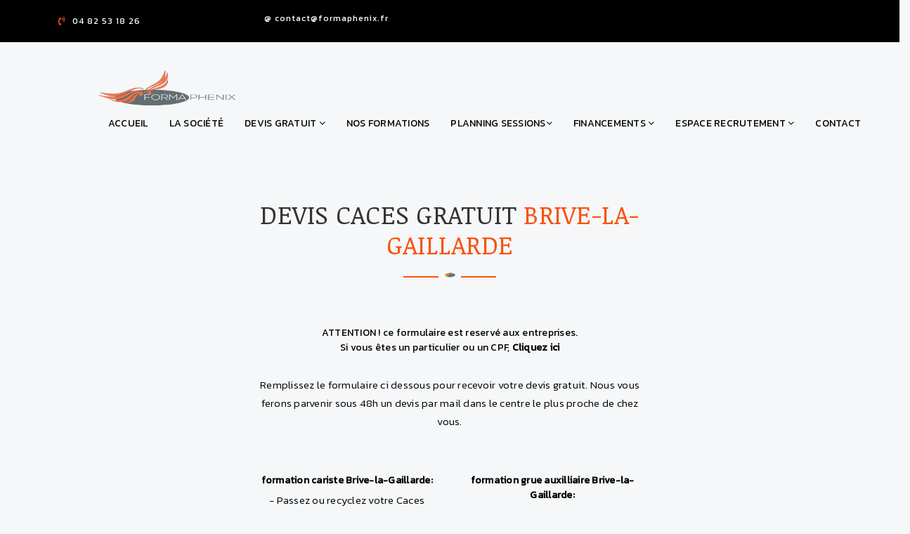

--- FILE ---
content_type: text/html; charset=UTF-8
request_url: http://formaphenix.fr/formation_caces-Brive_la_Gaillarde-118.html
body_size: 7124
content:

<!DOCTYPE html>
<html lang="fr">


<head>
    <meta charset="utf-8">
    <meta http-equiv="X-UA-Compatible" content="IE=edge">
    <meta name="viewport" content="width=device-width, initial-scale=1">
    <!-- Favicon -->
    <link href="images/apple-icon.png" rel="icon" type="image/png">
    <link href="images/favicon.png" rel="shortcut icon" type="image/png">

    <meta http-equiv="Content-Type" content="text/html; charset=utf-8" />
    <!-- Title -->
          <title>Formation CACES Brive-la-Gaillarde</title>
      
      <meta name="keywords" content="caces Brive-la-Gaillarde,formation caces Brive-la-Gaillarde,formation cariste Brive-la-Gaillarde,formation conducteur d'engins Brive-la-Gaillarde,formation nacelle Brive-la-Gaillarde,formation grue auxilliaire Brive-la-Gaillarde,formation pont roulant Brive-la-Gaillarde,formation gerbeurs Brive-la-Gaillarde" />
      <meta name="description" content="Votre formation CACES chariot, engins de chantier, nacelle, grue auxiliaire, ponts roulants a Brive-la-Gaillarde . Devis Gratuit, calendrier et inscriptions en ligne." />
      <meta name="identifier-url" content="http://www.formaphenix.fr" />
      <meta name="robots" content="index, follow, all">
        
    <!-- css file -->
    <link rel="stylesheet" href="css/bootstrap.min.css">
    <!-- scrolling-nav stylesheet -->
    <link href="https://fonts.googleapis.com/css?family=Noticia+Text" rel="stylesheet">
    <link href="css/scrolling-nav.css" rel="stylesheet">
    <link rel="stylesheet" href="css/style.css">
    <!-- Responsive stylesheet -->
    <link rel="stylesheet" href="css/responsive.css">

    <!-- HTML5 shim and Respond.js for IE8 support of HTML5 elements and media queries -->
    <!-- WARNING: Respond.js doesn't work if you view the page via file:// -->
    <!--[if lt IE 9]>
      <script src="https://oss.maxcdn.com/html5shiv/3.7.3/html5shiv.min.js"></script>
      <script src="https://oss.maxcdn.com/respond/1.4.2/respond.min.js"></script>
    <![endif]-->
</head>




<!-- script start from here -->
<script type="text/javascript" src="js/jquery.js"></script>
<script type="text/javascript" src="js/bootstrap.min.js"></script>
<script type="text/javascript" src="js/bootstrap-dropdownhover.min.js"></script>
<script type="text/javascript" src="js/isotope.js"></script>
<script type="text/javascript" src="js/stellar.js"></script>
<script type="text/javascript" src="js/owl.carousel.min.js"></script>
<script type="text/javascript" src="js/jquery.magnific-popup.min.js"></script>
<script type="text/javascript" src="js/jquery.masonry.min.js"></script>
<script type="text/javascript" src="js/jquery.scrollUp.js"></script>


<link href="https://cdn.jsdelivr.net/npm/select2@4.1.0-rc.0/dist/css/select2.min.css" rel="stylesheet" />
<script src="https://cdn.jsdelivr.net/npm/select2@4.1.0-rc.0/dist/js/select2.min.js"></script>


<link href="https://cdn.datatables.net/1.10.23/css/jquery.dataTables.min.css" rel="stylesheet" />
<script src="https://cdn.datatables.net/1.10.23/js/jquery.dataTables.min.js"></script>

<link href="https://fonts.googleapis.com/icon?family=Material+Icons" rel="stylesheet">

<!-- Scrolling Nav JavaScript -->
<script src="js/jquery.easing.min.js"></script>
<script src="js/scrolling-nav.js"></script>

<!-- Google Map Javascript Codes -->
<script src="http://maps.google.com/maps/api/js?key=AIzaSyABqK-5ngi3F1hrEsk7-mCcBPsjHM5_Gj0"></script>
<script src="js/jquery.googlemap.js"></script>


<!-- Custom script for all pages -->
<script type="text/javascript" src="js/script.js"></script>


<body id="page-top">
    <div class="preloader"></div>
    <!-- Main Header Start -->
    <header class="main-header">
        <div class="header-top-bar">
            <div class="container">
                <div class="row">
                    <div class="col-xs-12 col-sm-4 col-md-3">
                        <div class="top-bar-col contact-num">
                            <ul>
                                <li><a href="tel:+33482531826"><i class="lnr lnr-phone"></i>04 82 53 18 26</a></li>
                            </ul>
                        </div>
                    </div>
                    <div class="col-xs-12 col-sm-4 col-md-3">
                        <div class="top-bar-col contact-num">
                            <ul>
                               <li><a href="#">@ contact@formaphenix.fr</a></li>
                            </ul>
                        </div>
                    </div>                      
                    
                </div>
            </div>
        </div>
        <div class="header-nav scrollingto-fixed">
            <div class="container-fluid">
                <div class="row">
                    <div class="col-md-12 col-sm-12">
                        <nav class="navbar navbar-default navbar">
                        <div class="container navbar">
                            <!-- Brand and toggle get grouped for better mobile display -->
                            <div class="navbar-header">
                            <button type="button" class="navbar-toggle collapsed" data-toggle="collapse" data-target="#bs-example-navbar-collapse-1" aria-expanded="false">
                            <span class="sr-only">Toggle navigation</span>
                            <span class="icon-bar"></span>
                            <span class="icon-bar"></span>
                            <span class="icon-bar"></span>
                            </button>
                            <a class="navbar-brand" href="index.php">
                                <img src="images/logo.png" alt="logo FORMAPHENIX">
                            </a>
                            </div>
                            <!-- Collect the nav links, forms, and other content for toggling -->
                            <div class="collapse navbar-collapse" style="margin-right:-15px; margin-left:-15px;" id="bs-example-navbar-collapse-1">
                                <ul class="nav navbar-nav navbar-right" data-hover="dropdown" data-animations="flipInY">
                                    <li><a href="index.php">Accueil</a></li>                              
                                    <li><a href="societe.php">La Société</a></li>
                                    <li class="dropdown">
                                        <a href="devis.php" class="dropdown-toggle" data-toggle="dropdown"  aria-haspopup="true" aria-expanded="false">Devis Gratuit <i class="fa fa-angle-down"></i></a>
                                        <ul class="dropdown-menu">
                                          <li><a href="faireUnDevis.php?formation=CACES">Devis CACES</a></li>
                                          <li><a href="faireUnDevis.php?formation=AIPR">Devis AIPR</a></li>
                                          <li><a href="faireUnDevis.php?formation=HABILITATIONS_ELECTRIQUES">Devis HABILITATIONS ELECTRIQUES</a></li>
                                          <li><a href="faireUnDevis.php?formation=SAUVETEUR_SECOURISTE_DU_TRAVAIL">Devis SAUVETEUR SECOURISTE DU TRAVAIL</a></li>
                                        </ul>
                                    </li>
                                    <li><a href="nos-formations.php">nos formations</a></li>
                                    <li class="dropdown">
                                        <a href="recherchestage.php" class="dropdown-toggle" data-toggle="dropdown"  aria-haspopup="true" aria-expanded="false">Planning Sessions<i class="fa fa-angle-down"></i></a>
                                        <ul class="dropdown-menu">
                                          <li><a href="planningChoisir.php?formation=CACES">Plannings CACES</a></li>
                                          <li><a href="planningChoisir.php?formation=AIPR">Plannings AIPR</a></li>
                                          <li><a href="planningChoisir.php?formation=HABILITATIONS_ELECTRIQUES">Plannings HABILITATIONS ELECTRIQUES</a></li>
                                          <li><a href="planningChoisir.php?formation=SAUVETEUR_SECOURISTE_DU_TRAVAIL">Plannings SAUVETEUR SECOURISTE DU TRAVAIL</a></li>
                                        </ul>
                                    </li>
                                    <li class="dropdown">
                                        <a href="#" class="dropdown-toggle" data-toggle="dropdown"  aria-haspopup="true" aria-expanded="false">Financements <i class="fa fa-angle-down"></i></a>
                                        <ul class="dropdown-menu">
                                            <li><a href="financement_caces_demandeur_emploi.php">Pole Emploi</a></li>
                                            <li><a href="financement_caces_salarie.php">Salariés</a></li>
                                            <li><a href="financement_caces_interimaire.php">Interimaires</a></li>
                                        </ul>
                                    </li>
                                    <li class="dropdown">
                                        <a href="#" class="dropdown-toggle" data-toggle="dropdown"  aria-haspopup="true" aria-expanded="false">Espace recrutement <i class="fa fa-angle-down"></i></a>
                                        <ul class="dropdown-menu">
                                            <li><a href="recrutement_formateur.php">Vous êtes formateur</a></li>
                                            <li><a href="recrutement_candidat.php">Vous êtes candidat</a></li>
                                        </ul>
                                    </li>
                                    <li><a href="contact.php">Contact</a></li>
                                </ul>
                            </div><!-- /.navbar-collapse -->
                        </div><!-- /.container-fluid -->
                        </nav>
                    </div>
                </div>
            </div>
        </div>
        <!-- Facebook Pixel Code -->
<script>
!function(f,b,e,v,n,t,s)
{if(f.fbq)return;n=f.fbq=function(){n.callMethod?
n.callMethod.apply(n,arguments):n.queue.push(arguments)};
if(!f._fbq)f._fbq=n;n.push=n;n.loaded=!0;n.version='2.0';
n.queue=[];t=b.createElement(e);t.async=!0;
t.src=v;s=b.getElementsByTagName(e)[0];
s.parentNode.insertBefore(t,s)}(window, document,'script',
'https://connect.facebook.net/en_US/fbevents.js');
fbq('init', '366103815288021');
fbq('track', 'PageView');
</script>
<noscript><img height="1" width="1" style="display:none"
src="https://www.facebook.com/tr?id=366103815288021&ev=PageView&noscript=1"
/></noscript>
<!-- End Facebook Pixel Code -->
<meta name="facebook-domain-verification" content="i72n3hgim5adj8cj3s4qd2kd612wuf" />

<!-- Global site tag (gtag.js) - Google Analytics -->
<script async src="https://www.googletagmanager.com/gtag/js?id=UA-105896132-1"></script>
<script>
  window.dataLayer = window.dataLayer || [];
  function gtag(){dataLayer.push(arguments);}
  gtag('js', new Date());

  gtag('config', 'UA-105896132-1');
</script>


    </header>



<form method="post" id="saisieCACES" name="saisieCACES" action="verificationdevis.php?formation=CACES">
  <div class="container">
    </br></br>
    <div class="row">
        <div class="col-md-6 col-md-offset-3 text-center">
            <div class="section-title">
                <h1>DEVIS CACES GRATUIT <span>Brive-la-Gaillarde</span></h1>
                <div class="title-img">
                    <img src="images/style.png" alt="">
                </div>
            </div>
        </div>
    </div>
    <div class="row">
        <div class="col-md-6 col-md-offset-3 text-center">
            <div class="section-title">
            ATTENTION ! ce formulaire est reservé aux entreprises. <br>Si vous êtes un particulier ou un CPF, <a href="rechercheCACES_CPF.php"><strong>Cliquez ici</strong></a>    
            
            <p>Remplissez le formulaire ci dessous pour recevoir votre devis gratuit.
Nous vous ferons parvenir sous 48h un devis par mail dans le centre le plus proche de chez vous. </p></div>
        </div>
    </div>  
    <div class="row">
      <div class="col-md-offset-3">  
        <div class="col-md-4 text-center">

          <label for="1">formation cariste Brive-la-Gaillarde:</label></br>
          <p>- Passez ou recyclez votre Caces R489.</p>
          <img src="http://www.formationcaces.net/images/villes/chariot-118.jpg" id="1" class="img-rounded" alt="formation cariste Brive-la-Gaillarde" style="width:33%"></br></br>

          <label for="2">formation conducteur d'engins Brive-la-Gaillarde:</label></br>
          <p>- Passez ou recyclez votre Caces R482.</p>
          <img src="http://www.formationcaces.net/images/villes/engin-118.jpg" id="2" class="img-rounded" alt="formation conducteur d'engins Brive-la-Gaillarde" style="width:33%"></br></br>

          <label for="3">formation nacelle Brive-la-Gaillarde:</label></br>
          <p>- Passez ou recyclez votre Caces R486.</p>
          <img src="http://www.formationcaces.net/images/villes/nacelle-118.jpg" id="3" class="img-rounded" alt="formation nacelle Brive-la-Gaillarde" style="width:33%"></br></br>
          
        </div>
        <div class="col-md-4 text-center">
          <label for="4">formation grue auxilliaire Brive-la-Gaillarde:</label></br>
          <p>- Passez ou recyclez votre Caces R490.</p>
          <img src="http://www.formationcaces.net/images/villes/grueaux-118.jpg" id="4" class="img-rounded" alt="formation grue auxilliaire Brive-la-Gaillarde" style="width:33%"></br></br>

          <label for="5">formation pont roulant Brive-la-Gaillarde:</label></br>
          <p>- Passez ou recyclez votre Caces R484.</p>
          <img src="http://www.formationcaces.net/images/villes/pont-118.jpg" id="5" class="img-rounded" alt="formation pont roulant Brive-la-Gaillarde" style="width:33%"></br></br>

          <label for="6">formation gerbeurs Brive-la-Gaillarde:</label></br>
          <p>- Passez ou recyclez votre Caces R485.</p>
          <img src="http://www.formationcaces.net/images/C06.jpg" id="6" class="img-rounded" alt="formation gerbeurs Brive-la-Gaillarde" style="width:33%"></br></br>
        </div>
      </div> 
    </div> 
    <div class="row">
      <div class="col-md-6 col-md-offset-3">
        <div class="form-group">
          <label for="SOCIETE">SOCIETE (*):</label>
          <input type="text" class="form-control text-center" id="SOCIETE" name="SOCIETE" required="required">
        </div>
        <div class="form-group">
          <label for="SIRET">SIRET :</label>
          <input type="text" class="form-control text-center" id="SIRET" name="SIRET">
        </div>
        <div class="form-group">
          <label for="NOM">NOM (*):</label>
          <input type="text" class="form-control text-center" id="NOM"  name="NOM" required="required">
        </div>
        <div class="form-group">
          <label for="PRENOM">PRENOM:</label>
          <input type="text" class="form-control text-center" id="PRENOM" name="PRENOM" >
        </div>
        <div class="form-group">
          <label for="ADRESSE">ADRESSE:</label>
          <input type="text" class="form-control text-center" id="ADRESSE" name="ADRESSE" >
        </div>
        <div class="form-group">
          <label for="VILLE">VILLE (*):</label>
          <input type="text" class="form-control text-center" id="VILLE" name="VILLE"  required="required">
        </div>
        <div class="form-group">
          <label for="CODEPOSTAL">CODE POSTAL (*):</label>
          <input type="text" class="form-control text-center" id="CODEPOSTAL" name="CODEPOSTAL" required="required">
        </div>
        <div class="form-group">
          <label for="TELEPHONE">TELEPHONE (*):</label>
          <input type="text" class="form-control text-center" id="TELEPHONE" name="TELEPHONE"  required="required">
        </div>
        <div class="form-group">
          <label for="FAX">FAX:</label>
          <input type="text" class="form-control text-center" id="FAX" name="FAX" >
        </div>
        <div class="form-group">
          <label for="MAIL">MAIL (*):</label>
          <input type="email" class="form-control text-center" id="MAIL" name="MAIL"  required="required">
        </div>
        <div class="row">
          <div class="col-md-6 col-md-offset-3 text-center">
                <h2>VOTRE PROJET</h2>
          </div>
        </div>
        <div class="form-group">
          <label for="CIVILITE">CIVILITÉ:</label>
          <div class="radio">
            <label class="radio-inline"><input type="radio" name="CIVILITE" value="Monsieur" id="CIVILITE" checked>Monsieur</label>
            <label class="radio-inline"><input type="radio" name="CIVILITE" value="Madame" id="CIVILITE">Madame</label>
          </div>
        </div>
        <div class="form-group">
          <label for="NOMPARTICIPANT">NOM DU PARTICIPANT (*):</label>
          <input type="text" class="form-control text-center" id="NOMPARTICIPANT" name="NOMPARTICIPANT"  required="required">
        </div>
        <div class="form-group">
          <label for="typeformation">CACES:</label>
          <select class="form-control text-center" id="typeformation" name="typeformation" >
            <option value="C01">CACES R484 - Ponts Roulants et Portiques</option>
            <option value="C02">CACES R482 - Engins de chantier</option>
            <option value="C03">CACES R486 - Nacelles</option>
            <option value="C04">CACES R489 - Chariots automoteurs</option>
            <option value="C05">CACES R490 - Grue Auxiliaire </option>
            <option value="C06">CACES R485 - Gerbeur accompagnant </option>
          </select>
        </div>
        <div class="form-group">
          <label for="CATEGORIES">CATEGORIES  (*):</label>
          <input type="text" class="form-control text-center" id="CATEGORIES" name="CATEGORIES"  required="required">
        </div>
        <div class="form-group">
          <label for="TYPE">TYPE (*):</label>
          <select class="form-control text-center js-example-basic-single" id="TYPE" name="TYPE">
            <option>Initial</option>
            <option>Recyclage</option>
          </select>
        </div>
        <div class="form-group">
          <label for="NIVEAU">NIVEAU (*):</label>
          <select class="form-control text-center js-example-basic-single" id="NIVEAU" name="NIVEAU">
            <option>Débutant</option>
            <option>Experimenté</option>
          </select>
        </div>
        <div class="form-group">
          <label for="LIEU">LIEU (*):</label>
          <select class="form-control text-center js-example-basic-single" id="LIEU" name="LIEU">
            <option>En centre</option>
            <option>Dans vos locaux</option>
          </select>
        </div>
        <div class="form-group">
          <label for="DEPARTEMENT">DEPARTEMENT:</label>
          <select class="form-control text-center js-example-basic-single" id="DEPARTEMENT" name="DEPARTEMENT"  >
            <option value="01">01 - Ain</option>
            <option value="02">02 - Aisne</option>
            <option value="03">03 - Allier</option>
            <option value="04">04 - Alpes de Hautes-Provence</option>
            <option value="05">05 - Hautes-Alpes</option>
            <option value="06">06 - Alpes-Maritimes</option>
            <option value="07">07 - Ardèche</option>
            <option value="08">08 - Ardennes</option>
            <option value="09">09 - Ariège</option>
            <option value="10">10 - Aube</option>
            <option value="11">11 - Aude</option>
            <option value="12">12 - Aveyron</option>
            <option value="13">13 - Bouches-du-Rhône</option>
            <option value="14">14 - Calvados</option>
            <option value="15">15 - Cantal</option>
            <option value="16">16 - Charente</option>
            <option value="17">17 - Charente-Maritime</option>
            <option value="18">18 - Cher</option>
            <option value="19">19 - Corrèze</option>
            <option value="2A">2A - Corse-du-Sud</option>
            <option value="2B">2B - Haute-Corse</option>
            <option value="21">21 - Côte-d-Or</option>
            <option value="22">22 - Côtes d-Armor</option>
            <option value="23">23 - Creuse</option>
            <option value="24">24 - Dordogne</option>
            <option value="25">25 - Doubs</option>
            <option value="26">26 - Drôme</option>
            <option value="27">27 - Eure</option>
            <option value="28">28 - Eure-et-Loir</option>
            <option value="29">29 - Finistère</option>
            <option value="30">30 - Gard</option>
            <option value="31">31 - Haute-Garonne</option>
            <option value="32">32 - Gers</option>
            <option value="33">33 - Gironde</option>
            <option value="34">34 - Hérault</option>
            <option value="35">35 - Ille-et-Vilaine</option>
            <option value="36">36 - Indre</option>
            <option value="37">37 - Indre-et-Loire</option>
            <option value="38">38 - Isère</option>
            <option value="39">39 - Jura</option>
            <option value="40">40 - Landes</option>
            <option value="41">41 - Loir-et-Cher</option>
            <option value="42">42 - Loire</option>
            <option value="43">43 - Haute-Loire</option>
            <option value="44">44 - Loire-Atlantique</option>
            <option value="45">45 - Loiret</option>
            <option value="46">46 - Lot</option>
            <option value="47">47 - Lot-et-Garonne</option>
            <option value="48">48 - Lozère</option>
            <option value="49">49 - Maine-et-Loire</option>
            <option value="50">50 - Manche</option>
            <option value="51">51 - Marne</option>
            <option value="52">52 - Haute-Marne</option>
            <option value="53">53 - Mayenne</option>
            <option value="54">54 - Meurthe-et-Moselle</option>
            <option value="55">55 - Meuse</option>
            <option value="56">56 - Morbihan</option>
            <option value="57">57 - Moselle</option>
            <option value="58">58 - Nièvre</option>
            <option value="59">59 - Nord</option>
            <option value="60">60 - Oise</option>
            <option value="61">61 - Orne</option>
            <option value="62">62 - Pas-de-Calais</option>
            <option value="63">63 - Puy-de-Dôme</option>
            <option value="64">64 - Pyrénées-Atlantiques</option>
            <option value="65">65 - Hautes-Pyrénées</option>
            <option value="66">66 - Pyrénées-Orientales</option>
            <option value="67">67 - Bas-Rhin</option>
            <option value="68">68 - Haut-Rhin</option>
            <option value="69">69 - Rhône</option>
            <option value="70">70 - Haute-Saône</option>
            <option value="71">71 - Saône-et-Loire</option>
            <option value="72">72 - Sarthe</option>
            <option value="73">73 - Savoie</option>
            <option value="74">74 - Haute-Savoie</option>
            <option value="75">75 - Paris</option>
            <option value="76">76 - Seine-Maritime</option>
            <option value="77">77 - Seine-et-Marne</option>
            <option value="78">78 - Yvelines</option>
            <option value="79">79 - Deux-Sèvres</option>
            <option value="80">80 - Somme</option>
            <option value="81">81 - Tarn</option>
            <option value="82">82 - Tarn-et-Garonne</option>
            <option value="83">83 - Var</option>
            <option value="84">84 - Vaucluse</option>
            <option value="85">85 - Vendée</option>
            <option value="86">86 - Vienne</option>
            <option value="87">87 - Haute-Vienne</option>
            <option value="88">88 - Vosges</option>
            <option value="89">89 - Yonne</option>
            <option value="90">90 - Territoire-de-Belfort</option>
            <option value="91">91 - Essonne</option>
            <option value="92">92 - Hauts-de-Seine</option>
            <option value="93">93 - Seine-Saint-Denis</option>
            <option value="94">94 - Val-de-Marne</option>
            <option value="95">95 - Val-d-Oise</option>      
          </select>
        </div> 
        <div class="form-group">
          <label for="NBSTAGIAIRES">NB STAGIAIRES (*):</label>
          <input type="text" class="form-control text-center" id="NBSTAGIAIRES"  name="NBSTAGIAIRES" required="required">
        </div>
        <div class="form-group">
          <label for="ECHEANCE">ECHEANCE:</label>
          <select class="form-control text-center js-example-basic-single" id="ECHEANCE" name="ECHEANCE" >
            <option>Janvier</option>
            <option>Février</option>
            <option>Mars</option>
            <option>Avril</option>
            <option>Mai</option>
            <option>Juin</option>
            <option>Juillet</option>
            <option>Août</option>
            <option>Septembre</option>
            <option>Octobre</option>
            <option>Novembre</option>
            <option>Décembre</option>
          </select>          
        </div>
        <div class="form-group">
          <label for="COMMENTAIRES">COMMENTAIRES:</label>
          <textarea class="form-control" rows="5" id="COMMENTAIRES" name="COMMENTAIRES" ></textarea>
        </div>
        <div class="form-group">
          <label for="captcha">ANTISPAM (*):</label>
          <p>Afin de lutter contre les spams, merci de résoudre le calcul suivant:
             combien font deux multiplié par trois?
          </p>
          <input type="text" class="form-control text-center" id="captcha"  name="captcha" oninput="debloquer()" required="required">
          <span id="error"> </span>
        </div>
        <p><b class="red">*Champs obligatoires</b></p>
        <button id="boutonValider" type="submit" class="btn btn-default btn btn-block">Envoyer</button></br></br>
        
      </div>  
    </div>
  </div>      
  
</form>


<script>
$(document).ready(function() {
    $('.js-example-basic-single').select2();
});

window.onload = function() {
  bloquer();
};
</script>




<style>
.select2-search { color: black; }
/* Each result */
.select2-results { color: black; }

</style>


    <!-- Footer Start -->
    <footer class="footer bg-style">
        <div class="container">
            <div class="row">
                <div class="col-md-4 col-sm-12">
                    <div class="footer-col footer-socila-col">
                        <h3>eNGAGEMENT QUALITE</h3>
                        <p><img class="img-responsive" src="images/LogoQualiopi.png" alt="CERTIFICATION QUALIOPI">
                        </p>
                        <p>FORMAPHENIX est certifié QUALIOPI. La certification qualité a été délivrée au titre de la catégorie suivante: actions de formation.</p>
                    </div>
                </div>
                <div class="col-md-4 col-sm-12">
                    <div class="footer-col">
                        <h3>nOUS CONTACTER</h3>
                        <div class="contact-info">
                            <h5><u>siège:</u><br>
20 chemin Louis Chirpaz (Allée C)<br>

                              69130 ECULLY
                            </h5>
                        </div>
                        <div class="contact-info">
                            <h5>Entreprises:
                            contact@formaphenix.fr</h5>
                             <h5>Autre:particuliers@formaphenix.fr</h5>
                             <h5>Heure d'ouverture: 9h</h5>
                             <h5>Heure de fermeture : 17h</h5>
                        </div>
                    </div>
                </div>
                <div class="col-md-4 col-sm-12">
                    <div class="footer-col">
                        <div class="footer-link clearfix">
                            <h3>Accès Rapide</h3>
                            <ul>
                                <li><a href="recherchestage.php">Planning Sessions</a>
                                </li>
                                <li><a href="devis.php">Devis</a>
                                </li>
                                <li><a href="contact.php">Contact</a>
                                </li>
                                <li><a href="quel-caces-choisir.php">Quel CACES Choisir ?</a>
                                </li>
                                <li><a href="liens.php">Liens</a>
                                </li>
                            </ul>
                        </div>
                    </div>
                </div>
                
            </div>
        </div>
        <div class="container-fluid copyright">
            <div class="row">
                <div class="col-md-6 col-md-offset-3 text-center">
                    <p>Copyright 2017 | All Rights Reserved </a>
                    </p>
                </div>
            </div>
        </div>
    </footer>




     <!-- Funfact START -->
    <script type="text/javascript">
        $(document).ready(function($) {
            $('.start-count').each(function() {
                var $this = $(this);
                $this.data('target', parseInt($this.html()));
                $this.data('counted', false);
                $this.html('0');
            });

            $(window).bind('scroll', function() {
                var speed = 3000;
                $('.start-count').each(function() {
                    var $this = $(this);
                    if (!$this.data('counted') && $(window).scrollTop() + $(window).height() >= $this.offset().top) {
                        $this.data('counted', true);
                        $this.animate({
                            dummy: 1
                        }, {
                            duration: speed,
                            step: function(now) {
                                var $this = $(this);
                                var val = Math.round($this.data('target') * now);
                                $this.html(val);
                                if (0 < $this.parent('.value').length) {
                                    $this.parent('.value').css('width', val + '%');
                                }
                            }
                        });
                    }
                });
            }).triggerHandler('scroll');
        });
    </script>
<!--<script src="//code.tidio.co/79eubrezhqmjrle3j9optei3xbl7d8br.js" async></script>-->
<!--Start of Tawk.to Script-->
<script type="text/javascript">
var Tawk_API=Tawk_API||{}, Tawk_LoadStart=new Date();
(function(){
var s1=document.createElement("script"),s0=document.getElementsByTagName("script")[0];
s1.async=true;
s1.src='https://embed.tawk.to/652d2c506fcfe87d54ba3a95/1hcs7a6su';
s1.charset='UTF-8';
s1.setAttribute('crossorigin','*');
s0.parentNode.insertBefore(s1,s0);
})();
</script>
<!--End of Tawk.to Script-->
</body>

</html>

--- FILE ---
content_type: text/css
request_url: http://formaphenix.fr/css/style.css
body_size: 7551
content:
@charset "utf-8";
/* CSS Document */

/************ TABLE OF CONTENTS ***************
1.  Fonts
2.  Included css Files
3.  General css
4.  Heading font size
5.  Section-title-css
6.  Button css start
7.  Scroll To Top 
8.  Header css
9.  Main slider css
10. wellcome css
11. Counter css
12. Service css
13. Team css
14. divider css 
15. clien css 
16. Portfolio css
17. Blog css
18. Testimonial css
19. FAQ css 
20. Contact css
21. Error css
22. Footer css
**********************************************/

/* ======================= 1. Fonts ========================= */

@import url('https://fonts.googleapis.com/css?family=Noticia+Text:400,400i,700,700i');
@import url('https://fonts.googleapis.com/css?family=Poppins:400,500,600,700');
@import url('https://fonts.googleapis.com/css?family=Kanit:300,400,700i');


/* ====================== 2. Included css Files ========================== */
@import "../css/font-awesome.min.css";
@import "../css/animate.min.css";
@import "../css/owl.css";
@import "../css/isotop.css";
@import "../css/fancyBox.css";
@import "../css/icofont.css";



/* ======================= 3. General css ========================== */
body {
    font-family: 'Kanit', sans-serif;
    font-weight: normal;
    color: #000;
    font-size: 14px;
    line-height: 21px;
    background-color: #F5F7F9;
    overflow-x: hidden;
    letter-spacing: 0.25px;
    -webkit-font-smoothing: antialiased;
    -moz-osx-font-smoothing: grayscale;
}
img {
    max-width: 100%;
    width: 100%;
    height: auto;
}
p { font-weight: 300;
    font-size: 15px;
    line-height: 26px;
    margin: 0;
}
ul,
ol {
    list-style: none;
    margin: 0;
    padding: 0;
}
a { 
    color: #000;
    text-decoration: none;
}
a:hover,
a:focus {
    color: #595959;
    text-decoration: none;
}
a:hover,
a:focus {
    outline: none !important;
}
a img {
    border: none;
}
span {
    color: #f9520b;
}
/* ======================= 4. Heading font size ======================= */
h1 {
    font-size: 36px;
}
h2 {
    font-size: 30px;
}
h3 {
    font-size: 18px;
}
h4 {
    font-size: 16px;
}
h5 {
    font-size: 14px;
}
h6 {
    font-size: 12px;
}
h1,
h2,
h3,
h4,
h5,
h6 {
    font-family: 'Noticia Text', serif;
    font-weight: 400;
    line-height: 1.2;
    color: #333333;
    margin-top: 0;
    margin-bottom: 10px;
    text-transform: uppercase;
}

/* ======================= 5. Section-title-css ============== */
.section {
    padding: 100px 0 70px;
}
.section-title {
    margin-bottom: 60px;
    text-align: center;
} 
.title-img {
    position: relative;
    display: inline-block;
    vertical-align: middle;
    height: 24px;
    width: 20px;
}
.title-img:after { 
    left: 20px;
    top: 14px;
    position: absolute;
    content: '';
    display: inline-block;
    vertical-align: middle;
    width: 50px;
    height: 2px;
    margin: 0 6px;
    background: #f9520b;
}
.title-img:before { 
    position: absolute;
    content: '';
    display: inline-block;
    vertical-align: middle;
    width: 50px;
    height: 2px;
    margin: 0 6px;
    background: #f9520b;
    right: 20px;
    top: 14px;
}

.section-title p {
    margin-top: 30px;
}
/***** padding ******/
.p-0 {
    padding: 0;
}
.padding-top-0 {
    padding-top: 0 !important;
} 
.padding-bottm-0 {
    padding-bottom: 0 !important;
}

/********** layer START ************/
.color {
    color: #f9520b;
}
.layer-black {
    position: relative;
}
.layer-black:before {
    content: " ";
    height: 100%;
    left: 0;
    position: absolute;
    top: 0;
    width: 100%;
    z-index: 0;
    background: rgba(0, 0, 0, 0.85);
}

.mx-border {
    border-bottom: 3px solid #f9520b;
    width: 50px;
    margin-bottom: 20px;
}
.iner-title .section-title h1 {
    color: #ffffff;
}
.iner-title {
    padding: 100px 0 70px;
    background-attachment: fixed;
    background-image: url(../images/bg/4.jpg);
    background-position: center center;
    background-repeat: no-repeat;
    background-size: cover;
}

.inner-page-col {
    color: #f9520b;
}
.inner-page-col a {
    color: #ffffff;
}
/* ========================= 6. Button css start ====================== */ 

.btn {
    color: #ffffff;
    padding: 10px 30px;
    background: #f9520b;
    border-radius: 0;
    border: none;
    text-transform: uppercase;
    text-shadow: none;
    -webkit-transition: all 0.3s ease-in-out;
    -moz-transition: all 0.3s ease-in-out;
    -ms-transition: all 0.3s ease-in-out;
    -o-transition: all 0.3s ease-in-out;
    transition: all 0.3s ease-in-out;
}
.btn:hover {
    color: #f9520b;
    background: #ffffff;
    -webkit-transition: all 0.3s ease-in-out;
    -moz-transition: all 0.3s ease-in-out;
    -ms-transition: all 0.3s ease-in-out;
    -o-transition: all 0.3s ease-in-out;
    transition: all 0.3s ease-in-out;
}

.btn-yellow {
    color: #F13F4B;
    background: #ffffff;
    text-transform: uppercase;
    padding: 12px 42px;
    font-size: 12px;
    line-height: 18px;
    font-weight: bold;
    border: none;
    border-radius: 0;
    -webkit-transition: all 0.3s ease-in-out;
    -moz-transition: all 0.3s ease-in-out;
    -ms-transition: all 0.3s ease-in-out;
    -o-transition: all 0.3s ease-in-out;
    transition: all 0.3s ease-in-out;
    margin-bottom: 30px;
}
.btn-yellow:hover {
    color: #F13F4B;
    -webkit-transition: all 0.3s ease-in-out;
    -moz-transition: all 0.3s ease-in-out;
    -ms-transition: all 0.3s ease-in-out;
    -o-transition: all 0.3s ease-in-out;
    transition: all 0.3s ease-in-out; 
}

/* ======================== 7. Scroll To Top ====================== */
#scrollUp {
    bottom: 10px;
    right: 10px;
    padding: 8px 10px;
    background-color: #f9520b;
}
#scrollUp:before {
    content: "\ebda";
    font-family: icofont;
    font-size: 20px;
    color: #ffffff;
    padding-top: 7px;
}
/* Preloader */
.preloader {
    position: fixed;
    left: 0px;
    top: 0px;
    width: 100%;
    height: 100%;
    z-index: 99999999;
    background-color: #ffffff;
    background-position: center center;
    background-repeat: no-repeat;
    background-image: url(../images/preloader.gif);
}


/* ========================= 8. Header  css ==================== */

.header-top-bar {
    background: #000000;
    padding: 0;
}
.header-top-bar .top-bar-col.contact-num li a i {
    color: #f9520b;
    margin-right: 10px;
    line-height: 30px;
 }
 .lnr-map-marker:before {
    content: "\f041";
    font-family: 'FontAwesome';
}
 .lnr-phone:before {
    content: "\f2a0";
    font-family: 'FontAwesome';
}
.lnr {
    speak: none;
    font-style: normal;
    font-weight: normal;
    font-variant: normal;
    text-transform: none;
    line-height: 1;
    -webkit-font-smoothing: antialiased;
    -moz-osx-font-smoothing: grayscale;
 }
.header-top-bar .top-bar-col {
    display: block;
    margin: 0 auto;
}
.header-top-bar .top-bar-col ul li {
  margin: 0 8px;
  padding: 15px 0;
}
.header-top-bar .top-bar-col ul li a {
  color: #ffffff;
  font-size: 12px;
  letter-spacing: 1px;
  line-height: 18px;
  padding: 5px;
    -webkit-transition: all 0.4s ease-in-out; 
    -moz-transition: all 0.4s ease-in-out;
    -o-transition: all 0.4s ease-in-out;
    -ms-transition: all 0.4s ease-in-out;
    transition: all 0.4s ease-in-out; 
}
.header-top-bar .top-bar-col ul li:hover a {
    color: #F9520B;
    -webkit-transition: all 0.4s ease-in-out; 
    -moz-transition: all 0.4s ease-in-out;
    -o-transition: all 0.4s ease-in-out;
    -ms-transition: all 0.4s ease-in-out;
    transition: all 0.4s ease-in-out; 
}
.dropdown-menu img {
  height: 15px;
  width: 25px;
}
.dropdown-menu>li>a:focus, .dropdown-menu>li>a:hover {
    color: #262626;
    text-decoration: none;
    background-color: #f9520b;
    -webkit-transition: all 0.4s ease-in-out; 
    -moz-transition: all 0.4s ease-in-out;
    -o-transition: all 0.4s ease-in-out;
    -ms-transition: all 0.4s ease-in-out;
    transition: all 0.4s ease-in-out; 
 }
.header-top-bar .top-bar-col ul {
    list-style: none;
}
.header-top-bar .top-bar-col .font-icons li a {
    border-right: 1px solid #384651;
    padding: 3px 9px;
    margin: 0;
    -o-transition: .5s;
    -ms-transition: .5s;
    -moz-transition: .5s;
    -webkit-transition: .5s;
    transition: .5s;
}
.header-top-bar .top-bar-col button.lang {
    color: #ffffff;
    padding: 11px 0;
    background: transparent;
    -webkit-transition: all 0.3s ease-in-out;
    -moz-transition: all 0.3s ease-in-out;
    -ms-transition: all 0.3s ease-in-out;
    -o-transition: all 0.3s ease-in-out;
    transition: all 0.3s ease-in-out;
}
/************ top nav end *************/

.main-header {
    position: relative;
}
.scroll-to-fixed-fixed {
    background: #ffffff;
    -webkit-box-shadow: 0px 8px 12px -10px rgba(0,0,0,0.75);
    -moz-box-shadow: 0px 8px 12px -10px rgba(0,0,0,0.75);
    box-shadow: 0px 8px 12px -10px rgba(0,0,0,0.75)
}
.navbar-brand {
    height: 100%;
    padding: 0 15px 0 0;
}
.navbar {
    margin-top: 0;
    border: none;
    background-color: transparent;
}
.navbar-brand {
  height: 100%;
  padding: 0 15px 0 0;
}
.navbar-brand > img {
  height: 50px;
  padding-left: 100px;
}
.navbar {
    margin-bottom: 0;
    background-color: #F5F7F9; 
}
/* .nav.navbar-nav.navbar-right {
    padding-right: 100px;
} */
.navbar .navbar-nav>.active>a, 
.navbar .navbar-nav>.active>a:focus, 
.navbar .navbar-nav>.active>a:hover {
    color: #000000;
    background: transparent;
}
.navbar-default .navbar-nav>li>a:focus, .navbar-default .navbar-nav>li>a:hover {
    color: #f9520b;
    background-color: transparent;
 }
.scroll-to-fixed-fixed .navbar .navbar-nav>.active>a {
    color: #000000;
    background: transparent;
}
.navbar .navbar-nav>li>a {
    font-size: 14px;
    line-height: 21px;
    font-weight: normal;
    color: #000;
    text-transform: uppercase;
}
.navbar .navbar-nav>.open>a {
    background-color: transparent;
}
.navbar .navbar-nav>.open>a:hover {
    background-color: transparent;
    color: #f9520b;
}
.navbar-right .dropdown-menu {
    width: 360px;
    right: auto;
    box-shadow: none;
    border-top: 2px solid #f9520b;
    border-radius: 0;
    padding: 0;
}
.navbar .dropdown-menu>li>a {
    color: #000;
    font-size: 14px;
    line-height: 21px;
    font-weight: normal;
    text-transform: uppercase;
    padding: 12px 15px;
    -webkit-transition: all 0.3s ease-in-out;
    -moz-transition: all 0.3s ease-in-out;
    -ms-transition: all 0.3s ease-in-out;
    -o-transition: all 0.3s ease-in-out;
    transition: all 0.3s ease-in-out;
}
.navbar .dropdown-menu>li>a:hover {
    color: #000000;
    padding-left: 10px;
    -webkit-transition: all 0.3s ease-in-out;
    -moz-transition: all 0.3s ease-in-out;
    -ms-transition: all 0.3s ease-in-out;
    -o-transition: all 0.3s ease-in-out;
    transition: all 0.3s ease-in-out;
}
.header-search-box .form-control {
    box-shadow: none;
}

/* ===================== 9. Main slider css  ==================== */
.main-slider {
    position: relative;
}
.fade-carousel {
    position: relative;
    height: 85vh;
}
.fade-carousel .carousel-inner .item {
    height: 85vh;
}
.fade-carousel .carousel-indicators > li {
    margin: 0 2px;
    background-color: #f39c12;
    border-color: #f39c12;
    opacity: .7;
}
.fade-carousel .carousel-indicators > li.active {
    width: 10px;
    height: 10px;
    opacity: 1;
}
.main-slider .item .slides {
    height: auto;
}
.hero {
    position: absolute;
    top: 50%;
    left: 50%;
    z-index: 3;
    color: #fff;
    text-align: center;
    text-transform: uppercase;
    text-shadow: 1px 1px 0 rgba(0,0,0,.75);
    -webkit-transform: translate3d(-50%,-50%,0);
    -moz-transform: translate3d(-50%,-50%,0);
    -ms-transform: translate3d(-50%,-50%,0);
    -o-transform: translate3d(-50%,-50%,0);
    transform: translate3d(-50%,-50%,0);
}
.hero h1 {
    color: #ffffff;
    font-size: 60px;
    line-height: 90px;
    letter-spacing: 1px;    
    font-weight: 700;
    text-shadow: none;
    margin: 0;
    padding: 0;
    margin-bottom: 30px;
    margin-top: 10px;
}
.hero span {
    color: #ffffff;
    font-size: 18px;
    line-height: 27px;
    letter-spacing: 7px;
}
.hero h1 strong {
    color: #f9520b;
}
.fade-carousel .carousel-inner .item.active .btn {
    margin-top: 40px;
}
.fade-carousel .carousel-inner .item .hero {
    padding-top: 70px;
    opacity: 0;
    -webkit-transition: 2s all ease-in-out .1s;
    -moz-transition: 2s all ease-in-out .1s; 
    -ms-transition: 2s all ease-in-out .1s; 
    -o-transition: 2s all ease-in-out .1s; 
    transition: 2s all ease-in-out .1s; 
}
.fade-carousel .carousel-inner .item.active .hero {
    opacity: 1;
    -webkit-transition: 2s all ease-in-out .1s;
    -moz-transition: 2s all ease-in-out .1s; 
    -ms-transition: 2s all ease-in-out .1s; 
    -o-transition: 2s all ease-in-out .1s; 
    transition: 2s all ease-in-out .1s;    
}

/********************************/
/*       Slides backgrounds     */
/********************************/
.fade-carousel .slides .slide-1, 
.fade-carousel .slides .slide-2,
.fade-carousel .slides .slide-3 {
    height: 100vh;
    background-size: cover;
    background-position: center center;
    background-repeat: no-repeat;
}
.fade-carousel .slides .slide-4, 
.fade-carousel .slides .slide-5,
.fade-carousel .slides .slide-6 {
    height: 100vh;
    background-size: cover;
    background-position: center center;
    background-repeat: no-repeat;
}
.fade-carousel .slides .slide-1 {
   background-image: url(../images/slider/1.jpg);
   position: relative; 
}
.fade-carousel .slides .slide-2 {
   background-image: url(../images/slider/2.jpg);
   position: relative; 
}
.fade-carousel .slides .slide-3 {
   background-image: url(../images/slider/3.jpg);
   position: relative; 
}
.fade-carousel .slides .slide-4 {
   background-image: url(../images/slider/4.jpg);
   position: relative; 
}
.fade-carousel .slides .slide-5 {
   background-image: url(../images/slider/5.jpg);
   position: relative; 
}
.fade-carousel .slides .slide-6 {
   background-image: url(../images/slider/6.jpg);
   position: relative; 
}
.fade-carousel .slides .slide-1:before, .fade-carousel .slides .slide-2:before,
.fade-carousel .slides .slide-3:before {
    content: "";
    position: absolute;
    left: 0;
    top: 0;
    z-index: 0;
    width: 100%;
    height: 100%;
    background: rgba(0, 0, 0, 0.6);
}
.fade-carousel .slides .slide-4:before, .fade-carousel .slides .slide-5:before,
.fade-carousel .slides .slide-6:before {
    content: "";
    position: absolute;
    left: 0;
    top: 0;
    z-index: 0;
    width: 100%;
    height: 100%;
    background: rgba(0, 0, 0, 0.6);
}
.main-slider .carousel-indicators li {
    width: 30px;
    height: 20px;
    background-color: #ffffff;
    border: none;
    margin: 0;
    border-radius: 0;
}
.main-slider .carousel-indicators .active {
    background-color: #f9520b;
}
.main-slider .fade-carousel .carousel-indicators > li.active {
    width: 30px;
    height: 7px;
    background-color: #f9520b;
    border: none;
    margin: 0;
}

/********************************/
/*          Media Queries       */
/********************************/
@media screen and (min-width: 980px){
    .hero { width: 980px; }
}
@media screen and (max-width: 640px){
    .hero h1 { font-size: 2em; line-height: 3em; } 
}

@media screen and (max-width: 480px){
    .cart-view{
        flex-direction: column !important;
        width: unset !important;
    }
    .cartFLTright{
        width: unset !important;
        height: unset !important;
        padding: 30px !important;
    }
    .cartFLTleft{
        height: unset !important;
        width: unset !important;
        padding: 30px !important;
        display:flex !important;
        border-radius: 10px !important;
    }
}



/* ========================== 10. wellcome css  ====================== */

.wellcome-section {
    padding: 100px 0 70px;
}
.wellcome-section .wellcome-col {
    margin-bottom: 30px;
    padding: 10px;
} 
.wellcome-section .wellcome-col h6 {
    font-family: 'Kanit', sans-serif;
    font-size: 15px;
    padding: 5px 0;
} 
.wellcome-section .wellcome-col p {
    padding-bottom: 8px;
}

.wellcome-section .wellcome-col h4 {
    padding-bottom: 20px;
}

/******** wellcome-tow section********/

.wellcome-tow-section {
    padding: 100px 0 70px;
    background-color: #ffffff;
}
.wellcome-tow-section .wellcome-col {
    margin-bottom: 30px;
    padding: 10px;
} 

.wellcome-tow-section .wellcome-col h6 {
    font-family: 'Kanit', sans-serif;
    font-size: 15px;
    padding: 7px 0;
} 

.wellcome-tow-section .wellcome-col p {
    padding-bottom: 15px;
}

.wellcome-tow-section .wellcome-col h4 {
    padding-bottom: 20px;
}

.wellcome-tow-section .wellcome-bttun {
    text-align: center;
}

.about-details p {
    margin-bottom: 20px;
}
.about-inersection-one {
    padding: 100px 0 70px;

}
.about-inersection-tow {
    padding: 100px 0 70px;
    background-color: #ffffff;
}
/*============================ 11. counter css ==========================*/

.counter-section {
    background-color: #f9520b;
    padding: 50px 0 30px;
}
.counter-section .counter {
    border: 1px solid #ffffff;
    padding: 20px;
    text-align: center;
    margin-bottom: 20px;
}
.counter i {
    font-size: 30px;
    line-height: 45px;
    color: #ffffff;
}
.counter .start-count {
    text-align: center;
    font-size: 45px;
    color: #F2F2F2;
    padding: 12px 0;
}
.counter p {
    color: #ffffff;
    font-size: 18px;
}
/******* counter style tow *********/
.counter-section-tow {
    background-color: #ffffff;
    padding: 20px 0 0;
    background-color: rgba(19, 18, 18, 0.18);
}
.counter-tow {
    position: relative;
}
.counter-tow:before {
    position: absolute;
    content: '\ebde';
    margin-top: 20px;
    margin-left: -47px;
    text-align: center;
    font-family: icofont;
    display: inline-block;
    vertical-align: middle;
    font-size: 100px;
    opacity: 0.1;
}
.counter-section-tow .counter {
    border: none;
}
.counter-tow .start-count {
    text-align: center;
    font-size: 40px;
    color: #f9520b;
    font-weight: bold;
    padding: 12px 0;
}
.counter-tow p {
    color: #f9520b;
}

/* ===================== 12. Service css ======================= */

.services-section {
    padding: 100px 1px 70px;
    background-color: #ffffff;
}
.service-col {
    margin-bottom: 30px;
}
.services-section .service-img img {
    height: 198px;
}
.services-section .service-text {
    position: relative;
    background-color: #F5F7F9;
    padding: 17px 20px;
    text-align: center;
    opacity: 1;
    -webkit-transition: all 0.6s ease-in-out;
    -moz-transition: all 0.6s ease-in-out;
    -ms-transition: all 0.6s ease-in-out;
    -o-transition: all 0.6s ease-in-out;
    transition: all 0.6s ease-in-out;
}
.services-section .service-col:hover .service-text {
    opacity: 0;
    -webkit-transition: all 0.6s ease-in-out;
    -moz-transition: all 0.6s ease-in-out;
    -ms-transition: all 0.6s ease-in-out;
    -o-transition: all 0.6s ease-in-out;
    transition: all 0.6s ease-in-out;
}

.services-section .service-col:hover .service-hover { 
    left: 0;
    opacity: 1;
    -webkit-transition: all 0.4s ease-in-out;
    -moz-transition: all 0.4s ease-in-out;
    -ms-transition: all 0.4s ease-in-out;
    -o-transition: all 0.4s ease-in-out;
    transition: all 0.4s ease-in-out;
}
.service-hover  {
    padding: 17px 20px;
    opacity: 0;
    background: rgba(249, 82, 11, 0.88);
    height: 100%;
    top: 0;
    margin: 0 auto;
    position: absolute;
    text-align: center;
    left: -100%;
    width: 100%;
    -webkit-transition: all 0.4s ease-in-out;
    -moz-transition: all 0.4s ease-in-out;
    -ms-transition: all 0.4s ease-in-out;
    -o-transition: all 0.4s ease-in-out;
    transition: all 0.4s ease-in-out;
}

.services-section .service-hover i {
    font-size: 50px;
    color: #ffffff;
}

.services-section .service-hover h4 {
    padding: 6px;
    margin-bottom: 0;
    color: #ffffff;
}
.services-section .service-hover p {
    padding-bottom: 5px;
    color: #ffffff;
}
.services-section .service-text i {
    font-size: 50px;
    color: #000;
}
.services-section .service-text h4 {
    padding: 6px;
    margin-bottom: 0;
    color: #f9520b;
}
.services-section .service-text p {
    padding-bottom: 5px;
}
.zero-padding {
    padding: 0!important;
}
/****** service tow start *******/

.services-section-tow {
    padding: 80px 0 70px;
    
}
.services-section-tow .service-tow-img {
   margin-bottom: 30px;
    
}

.services-section-tow .service-tow-img {
    margin-bottom: 30px;
}
.services-section-tow .service-tow-icon {
    font-size: 60px;
    border-left: 3px solid #f9520b;
    color: #000;
    padding: 10px;
    margin-bottom: 20px;
}
.services-section-tow .service-tow h4 {
    color: #f9520b;
}
.services-section-tow .service-tow p {
    margin-bottom: 30px;
}
/* ==================== 13. Team css ========================= */

.team-section {
    padding: 100px 0 70px;
}
.team-section .team-col {
    margin-bottom: 30px;
}
.team-section .team-col h4 {
    margin-top: 20px;
    margin-bottom: 3px;
    border-bottom: 1px solid #F9520B;
    padding: 0 0 10px;
}
.team-section .team-col h4 a:hover {
    color: #f9520b;
}
.team-section .team-col p {
    font-size: 12px;
    letter-spacing: 1px;
}
.team-img {
    position: relative;
    overflow: hidden;
}
.team-social-hover {
    position: absolute;
    top: -100%;
    left: 0;
    width: 100%;
    height: 100%;
    padding-top: 55%;
    text-align: center;
    background: rgba(0, 0, 0, 0.6);
    -webkit-transition: all 0.4s ease-in-out;
    -moz-transition: all 0.4s ease-in-out;
    -ms-transition: all 0.4s ease-in-out;
    -o-transition: all 0.4s ease-in-out;
    transition: all 0.4s ease-in-out;
}
.team-social-hover a i {
    color: #ffffff;
    margin-right: 3px;
    margin-left: 3px;
    font-size: 20px;
}

.team-social-hover a i:hover {
    color: #f9520b;
}
.team-section .team-col:hover .team-social-hover {
    top: 0;
    -webkit-transition: all 0.4s ease-in-out;
    -moz-transition: all 0.4s ease-in-out;
    -ms-transition: all 0.4s ease-in-out;
    -o-transition: all 0.4s ease-in-out;
    transition: all 0.4s ease-in-out;
}

/******* team style tow******/

.team-tow-section {
    padding: 100px 0 70px;
}
.team-tow-section .team-col {
    margin-bottom: 30px;
    text-align: center;
    box-shadow: 0 5px 20px rgba(0, 0, 0, 0.15);
    -webkit-transition: all 0.4s ease-in-out; 
    -moz-transition: all 0.4s ease-in-out;
    -o-transition: all 0.4s ease-in-out;
    -ms-transition: all 0.4s ease-in-out;
    transition: all 0.4s ease-in-out; 
}

.team-tow-section .team-col:hover {
    box-shadow: none;
    -webkit-transition: all 0.4s ease-in-out; 
    -moz-transition: all 0.4s ease-in-out;
    -o-transition: all 0.4s ease-in-out;
    -ms-transition: all 0.4s ease-in-out;
    transition: all 0.4s ease-in-out; 
}
.team-social-hover {
    position: absolute;
    top: -100%;
    left: 0;
    width: 100%;
    height: 100%;
    padding-top: 55%;
    text-align: center;
    background: rgba(0, 0, 0, 0.6);
    -webkit-transition: all 0.4s ease-in-out;
    -moz-transition: all 0.4s ease-in-out;
    -ms-transition: all 0.4s ease-in-out;
    -o-transition: all 0.4s ease-in-out;
    transition: all 0.4s ease-in-out;
}
.team-social-hover a i {
    color: #ffffff;
    margin-right: 3px;
    margin-left: 3px;
    font-size: 20px;
}

.team-social-hover a i:hover {
    color: #f9520b;
}
.team-tow-section .team-col:hover .team-social-hover {
    top: 0;
    -webkit-transition: all 0.4s ease-in-out;
    -moz-transition: all 0.4s ease-in-out;
    -ms-transition: all 0.4s ease-in-out;
    -o-transition: all 0.4s ease-in-out;
    transition: all 0.4s ease-in-out;
}
.team-tow-section .team-col h4 {
    margin-top: 20px;
    margin-bottom: 3px;
}
.team-tow-section .team-col h4 a:hover {
    color: #f9520b;
}
.team-tow-section .team-col p {
    font-size: 12px;
    letter-spacing: 1px;
    padding-bottom: 20px;
}

/********** team details *************/
.team-details {
    padding: 100px 0 70px;
}
.team-details .team-details-info {
    margin-top: 30px;
}
.team-details .team-details-img {
    margin-bottom: 50px;
}

.team-details .team-details-col .counter {    
    float: left;
    padding-right: 38px;
    margin: 25px 0;
    text-align: center;
}
.team-details .team-details-col .counter .start-count {
    color: #f9520b;
}
.team-details .team-details-col .counter p {
    font-size: 18px;
    color: #000;
    margin-bottom: 20px;
}
.team-details .details-socila-icon {
    margin-bottom: 30px;

}
.team-details .details-socila-icon a {
    padding: 10px 15px 10px 15px;
    border: 1px solid #333;
    background-color: #191919; 
    color: #ffffff;

}
    
/* ===================== 14. divider css  ======================= */
 .frst-divider {
    padding: 60px 0;
    box-shadow: 5px 0 rgba(0, 0, 0, 0.15);
    position: relative;
  }
    .frst-divider::after {
    background-color: rgb(249, 82, 87);
    content: "";
    height: 100%;
    left: -14%;
    position: absolute;
    top: 0;
    transform: skewX(-50deg);
    width: 70%;
    z-index: -1;
  }
  .frst-divider::before {
    background-color: rgba(249, 82, 11, 0.86);
    content: "";
    height: 100%;
    position: absolute;
    top: 0;
    width: 100%;
  }
  .dvidr-mttl {
    color: #ffffff;
    font-size: 34px;
    margin-top: 20px;
  }
  .dvidr-sttl {
    color: #fff;
    font-family: 'Ubuntu', sans-serif;
    font-size: 26px;
    font-weight: 500;
    margin-bottom: 0;
  }
  .dvidr-btn {
    margin-top: -5%;
  }

/* ===================== 15. clien css ======================= */

.client-section {
    background: #f5f5f5;
    padding: 50px 0 20px;
}
.client-section .our-client  {
    width: 150px;
    height: auto;
    margin: 0 auto;
    margin-bottom: 30px;
    padding: 0 10px 0 0;
}

/* ==================== 16. Portfolio css  ====================== */

.portfolio-isotope {
    padding: 70px 0 0;
    position: relative;
}
.portfolio-isotope ul {
    margin-bottom: 40px;
}
.portfolio-isotope ul li a {
    color: #999999;
}
.portfolio-isotope ul li a:hover {
    color: #F13F4B;
}
.portfolio-isotope ul li a.active {
    color: #F13F4B;
}
.portfolio-isotope ul li  {
    margin-bottom: 10px;
    padding-left: 12px;
    padding-right: 12px;
}
.active > span {
  color: #000;
}
.img-hover {
    position: relative;
}
.img-hover:before {
    content: "";
    position: absolute;
    left: 0;
    top: 0;
    z-index: 0;
    width: 100%;
    height: 100%;
    background: rgba(0, 0, 0, 0.7);
    opacity: 0;
    -webkit-transition: all 0.4s ease-in-out;
    -moz-transition: all 0.4s ease-in-out;
    -ms-transition: all 0.4s ease-in-out;
    -o-transition: all 0.4s ease-in-out;
    transition: all 0.4s ease-in-out;
}
.isotope-item:hover .img-hover:before {
    opacity: 1;
    -webkit-transition: all 0.4s ease-in-out;
    -moz-transition: all 0.4s ease-in-out;
    -ms-transition: all 0.4s ease-in-out;
    -o-transition: all 0.4s ease-in-out;
    transition: all 0.4s ease-in-out;
}
.portfolio-title {
    position: absolute;
    top: 40%;
    left: 0;
    right: 0;
    text-align: center;
    margin-top: -20px;
    opacity: 0;
    -webkit-transition: all 0.4s ease-in-out;
    -moz-transition: all 0.4s ease-in-out;
    -ms-transition: all 0.4s ease-in-out;
    -o-transition: all 0.4s ease-in-out;
    transition: all 0.4s ease-in-out;
}
.isotope-item:hover .portfolio-title {
    top: 50%;
    opacity: 1;
    -webkit-transition: all 0.4s ease-in-out;
    -moz-transition: all 0.4s ease-in-out;
    -ms-transition: all 0.4s ease-in-out;
    -o-transition: all 0.4s ease-in-out;
    transition: all 0.4s ease-in-out;
}
.portfolio-title h4 {
    color: #ffffff;
    margin-bottom: 5px;
}
.portfolio-title i {
    color: #ffffff;
    font-size: 24px;
}

.masonry-gallery.grid-four-item .isotope-item {
    width: 25%;
}
.padless {
    padding: 0;
}

/* Portfolio two */
.portfolio-field-two {
    margin-bottom: -10px;
    overflow: hidden;
}
.portfolio-field-two .owl-theme .owl-nav [class*=owl-] {
    background: rgba(0, 0, 0, 0.5);
    border-radius: 0;
    padding: 8px 18px;
}
.portfolio-field-two .owl-carousel .owl-nav .owl-prev {
    position: absolute;
    left: -5px;
    top: 38%;
    font-size: 22px;
}
.portfolio-field-two .owl-carousel .owl-nav .owl-next {
    position: absolute;
    right: -5px;
    top: 38%;
    font-size: 22px;
}
/************ Portfolio with isotope **********/

.portfolio-isotope {
    padding: 100px 0;
}
.portfolio-isotope ul {
    margin-bottom: 50px;
}
.portfolio-isotope ul li a {
    color: #bbbbbb;
}
.portfolio-isotope ul li a:hover {
    color: #000000;
}
.portfolio-isotope ul li a.active {
    color: #000000;
}
/* grid-two-item */
.masonry-gallery.grid-two-item .isotope-item {
    width: 50%;
    overflow: hidden;
}
.load-btn {
    margin-top: 50px;
}
/* grid-three-item */
.masonry-gallery.grid-three-item .isotope-item {
    width: 32%;
}
/* grid-four-item */
.masonry-gallery .grid-four-item .isotope-item {
    width: 23.25%;
}
/* portfolio ditels *****/

.portfolio-details .portfolio-details-img {
    margin-bottom: 30px;
}
.portfolio-details .portfolio-details-info span {
    margin-bottom: 30px;
}

/*============================ 17. blog css ==========================*/

.blog-section {
    padding: 100px 0 70px;
}
.blog-section .blog-box {
    border-top: 3px solid #F9520B;
    margin-bottom: 30px;
    box-shadow: 0 5px 20px rgba(0, 0, 0, 0.15);
    -webkit-transition: all 0.4s ease-in-out; 
    -moz-transition: all 0.4s ease-in-out;
    -o-transition: all 0.4s ease-in-out4;
    -ms-transition: all 0.4s ease-in-out;
    transition: all 0.4s ease-in-out; 
}
.blog-box:hover {
    box-shadow: none;
    -webkit-transition: all 0.4s ease-in-out; 
    -moz-transition: all 0.4s ease-in-out;
    -o-transition: all 0.4s ease-in-out;
    -ms-transition: all 0.4s ease-in-out;
    transition: all 0.4s ease-in-out; 
}
.blog-details {
  margin-bottom: 50px;
}
.blog .blog-icon {
    background-color: #f9520b;
    padding: 2px 10px;
}
.blog .blog-icon  p {
    font-size: 13px;
    line-height: 24px;
    padding-bottom: 12px;
}
.blog .blog-icon span {
    color: #F2F2F2;
    padding: 0 3px;
    font-size: 20px;
}
.blog .blog-icon i {
    margin-right: 10px;
    padding-left: 5px;
}
.blog .blog-icon h6  {
    color: #F2F2F2;
    display: inline-block;
    font-size: 15px;
}
.blog .blog-icon a  {
    color: #F2F2F2;
} 
.blog .blog-info {
    padding: 20px 20px 35px;
    background: #F5F7F9;
}
 .blog .blog-info h3 {
    color: #f9520b;
    padding-bottom: 3px;
}
.blog-section .blog .blog-info .btn {
    margin-top: 20px;
    padding: 7px 18px;
}
.blog-img {
    margin: 20px 0;
}

/*================ 18. Testimonial css ================= */

.testimonial-section {
    padding: 100px 0 70px;
    background: url(../images/bg/2.jpg);
    background-size: cover;
    background-position: center;
    background-repeat: no-repeat;
    background-attachment: fixed;
}

.testimonial-section img {
    position: absolute;
    bottom: 0;
    left: 5%;
    width: 350px;
    height: auto;
}
.testimonial-single {
    border: 1px solid #f9520b;
    padding: 40px 40px 30px;
    text-align: center;
    position: relative;
}
.testimonial-single .comment-icon {
    position: absolute;
    right: 100px;
    bottom: 2px;
}
.testimonial-single .comment-icon i {
    font-size: 110px;
    color: #f9520b;
    opacity: 0.2;
}

.testimonial-single p {
    color: #ffffff;
    margin-bottom: 20px;
}
.testimonial-single a {
    color: #ffffff;
    margin-bottom: 20px;
}
.testimonial-single h4 {
    font-family: 'Oxygen', sans-serif;
    font-size: 18px;
    color: #f9520b;
    font-weight: 400;
}
.testimonial-single h5 {
    font-family: 'Oxygen', sans-serif;
    font-size: 14px;
    font-weight: 400;
    color: #ffffff;
}

.testimonial-section .testimonial-info img {
    width: 80px;
    height: 80px;
    margin-bottom: 8px;
    margin-left: 90px;
    opacity: 0.6;

}
.testimonial-section .owl-theme .owl-nav {
    margin-top: 30px;
}
.testimonial-section .owl-theme .owl-dots .owl-dot span {
    width: 30px;
    height: 8px;
    background: #ffffff;
    border: 2px solid transparent;
    margin: 0 3px 0;
    -webkit-border-radius: 0;
    -moz-border-radius: 0;
    -ms-border-radius: 0;
    -o-border-radius: 0;
    border-radius: 0;
}
.testimonial-section .owl-theme .owl-dots .owl-dot.active span, 
.testimonial-section .owl-theme .owl-dots .owl-dot:hover span {
    border: 7px solid #f9520b;
    background: #ffffff;
}

/******* ********/
.testimonial {
    padding: 100px 0 70px;
}
.testimonial-inar-col {
    padding: 70px 0;
}
.testimonial .testimonial-info {
    margin-top: 30px;
}
.testimonial .testimonial-img {
    margin-bottom: 50px;
}

.testimonial .testimonial-col .counter {    
    float: left;
    padding-right: 40px;
    margin: 25px 0;
    text-align: center;
}
.testimonial .testimonial-col .counter .start-count {
    color: #f9520b;
}
.testimonial .testimonial-col .counter p {
    font-size: 18px;
    color: #000;
    margin-bottom: 20px;
}
.testimonial .testimonial-socila-icon {
    margin-bottom: 30px;

}
.testimonial .testimonial-socila-icon a {
    padding: 10px 15px 10px 15px;
    border: 1px solid #333;
    background-color: #191919; 
    color: #ffffff;

}

/* ========== 19. FAQ css ========== */
.faq-section {
    padding: 100px 0;
}
.faq-section .faq-post h4 {
  margin-bottom: 30px;
  margin-left: 158px;
  position: relative;
}
.faq-section .faq-post h4:before {
    content: '';
    position: absolute;
    border-bottom: 2px solid #f9520b;
    bottom: -10px;
    left: 0;
    width: 35%;
}
.faq-section .faq-post .faq-img {
    display: table;
    vertical-align: middle;
    float: left;
    margin-bottom: 30px;
}
.faq-section .faq-post .faq-details {
    display: table;
    vertical-align: middle;
    padding-left: 20px;
    margin-bottom: 30px;
}
.faq-col .nav-tabs {
    margin-bottom: 30px;
}
.nav-tabs {
 border-bottom: none;
}
.faq-col .nav-tabs>li.active>a, 
.faq-col .nav-tabs>li.active>a:focus, 
.faq-col.nav-tabs>li.active>a:hover {
    border: none;
    border-bottom: 2px solid #f9520b;
    bottom: -4px;
    color: #000000;

}
.faq-col .nav-tabs>li>a {
    border-radius: 0;
    bottom: -4px;
    margin-right: 30px;
    text-transform: uppercase;
    color: #999999;
    font-size: 14px;
    font-weight: 800;
}
.faq-col .nav-tabs>li>a:hover {
    background: transparent;
    color: #f9520b;
    border-color: transparent;
}
.faq-col .panel-title {
    font-size: 13px;
    font-weight: bold;
}
.faq-col .panel-group .panel {
    border-radius: 0;
}
.faq-col .panel-heading {
    border-radius: 0;
    background: none;
    padding: 20px 20px;
}
.faq-col .panel-title a i {
    color: #f9520b;
    padding: 5px;
}
.fa-check-circle-o:before {
    content: "\f0a5";
    font-family: icofont;
}
.faq-col .panel-group .panel-heading+.panel-collapse>.panel-body {
    border-top: none;
}

/* =========================== 20. Contact css  ===================== */

.frst-divider .contact .section-title {
    margin-bottom: 0;
    padding-left: 45px
}
.frst-divider .contact .section-title span {
    color: #ffffff;
}


.frst-divider .contact .title-img:before {
    position: absolute;
    content: '';
    display: inline-block;
    vertical-align: middle;
    width: 60px;
    height: 3px;
    margin: 0 6px;
    background: #ffffff;
    right: 20px;
    top: 16px;
}

.frst-divider .contact .title-img:after {
    left: 20px;
    top: 16px;
    position: absolute;
    content: '';
    display: inline-block;
    vertical-align: middle;
    width: 60px;
    height: 3px;
    margin: 0 6px;
    background: #ffffff;
}

.frst-divider .contact  .dvidr-btn {
    margin-top: 0;
    padding-right: 70px;
}

.contact-section {
  padding: 80px 0 70px;
}

.contact-section {
  background-attachment: fixed;
  background-image: url("../images/bg/1.jpg");
  background-position: center center;
  background-repeat: no-repeat;
  background-size: cover;
}
.contact-section .section-title  h2 {
    color: #b7c1cb;
} 
.main-contact-from h5 {
    color: #b7c1cb;
    font-size: 16px;
    font-weight: 600;
    margin-bottom: 20px;
}

.main-contact-from .form-control {
    height: 40px;
    border-color: #d4d4d4;
    font-size: 14px;
    color: #d4d4d4;
    text-transform: uppercase;
    box-shadow: none;
    border-radius: 0;
}
.main-contact-from .btn {
    width: 100%;
    margin-bottom: 13px;
}
.form-group {
    margin-bottom: 12px;
}
.main-contact-from .text-area {
    height: 100%;
}

/* ========== 21. Error css ========== */

.error-section {
    background: #f9520b;
    padding: 200px 0;
}
.error-section h3 {
    font-size: 30px;
    color: #ffffff;
    margin-top: 20px;
}
.error-section p {
    margin-bottom: 40px;
}
.pagination {
    margin-top: 20px;
}
.pagination .pagination>li>a, .pagination  .pagination>li>span {
    margin-right: 10px;
    margin-right: 10px;
    width: 40px;
    height: 40px;
    line-height: 40px;
    color: #333333;
    text-align: center;
    padding: 0;
    -webkit-border-radius: 50%;
    -moz-border-radius: 50%;
    -ms-border-radius: 50%;
    -o-border-radius: 50%;
    border-radius: 50%;
    -webkit-transition: all 0.4s ease-in-out;
    -moz-transition: all 0.4s ease-in-out;
    -ms-transition: all 0.4s ease-in-out;
    -o-transition: all 0.4s ease-in-out;
    transition: all 0.4s ease-in-out;
}
.pagination .pagination>li>a:hover, .pagination  .pagination>li>span:hover {
    background: #000000;
    color: #ffffff;
    border-color: #000000;
    -webkit-transition: all 0.4s ease-in-out;
    -moz-transition: all 0.4s ease-in-out;
    -ms-transition: all 0.4s ease-in-out;
    -o-transition: all 0.4s ease-in-out;
    transition: all 0.4s ease-in-out;
}

/*============================ 22. Footer css ==========================*/

.footer.bg-style {
  background: #000 none repeat scroll 0 0;
  padding: 50px 0 20px;
}

/* padding */
.footer-col {
    margin-bottom: 30px !important;
}
.footer .footer-col img {
  height: 50px;
  width: 135px;
}
.footer .footer-col h3 {
    color: #b7c1cb;
    margin-bottom: 30px;
    font-weight: normal;
    -webkit-transition: all 0.3s ease-in-out; 
    -moz-transition: all 0.3s ease-in-out;
    -o-transition: all 0.3s ease-in-out4;
    -ms-transition: all 0.3s ease-in-out;
    transition: all 0.3s ease-in-out;
}
.footer .footer-col h3:hover {
    color: #f95203;
    -webkit-transition: all 0.3s ease-in-out; 
    -moz-transition: all 0.3s ease-in-out;
    -o-transition: all 0.3s ease-in-out4;
    -ms-transition: all 0.3s ease-in-out;
    transition: all 0.3s ease-in-out;
}
.footer .footer-socila-col p {
  color: #758590;
  margin-bottom: 15px;
  margin-top: 10px;
  padding-bottom: 22px;
}
.footer .footer-col h4 {
    color: #758590;
}
.footer-social-box ul li {
  float: left;
  margin-right: 10px;
}

.footer-social-box ul li i {
  background-color: #191919;
  border: 1px solid #333;
  color: #ffffff;
  font-size: 16px;
  height: 40px;
  line-height: 40px;
  text-align: center;
  width: 40px;
}
.footer-social-box ul li i a {
  color: #ffffff;
}

.footer .footer-col .contact-info h5 {
    color: #758590;
    padding-bottom: 9px;
    font-size: 14px;
    border-bottom: 1px solid #3a3a3a;
    text-transform: capitalize;
}
.footer .footer-col .contact-info h4 {
    text-transform: capitalize;
}
.tags {
    margin-bottom: 30px;
}
.tags a {
    font-size: 14px;
    padding: 10px 8px;
    border: 1px solid #A1B1BC;
    float: left;
    margin: 5px 6px 5px 0;
    -webkit-transition: all 0.3s ease-in-out;
    -moz-transition: all 0.3s ease-in-out;
    -ms-transition: all 0.3s ease-in-out;
    -o-transition: all 0.3s ease-in-out;
    transition: all 0.3s ease-in-out;
}
.tags a:hover {
    color: #ffffff;
    background: #488FE1;
    border: 1px solid #488FE1;
    -webkit-transition: all 0.3s ease-in-out;
    -moz-transition: all 0.3s ease-in-out;
    -ms-transition: all 0.3s ease-in-out;
    -o-transition: all 0.3s ease-in-out;
    transition: all 0.3s ease-in-out;
}
.footer-link h4 {
    font-family: 'Noticia Text', serif;;
    color: #ffffff !important;
    font-size: 22px;
    font-weight: 400;
    line-height: 33px;
    margin-bottom: 18px;
}
.footer-link ul li {
    border-bottom: 1px solid #3a3a3a;
    padding-bottom: 12px;
    margin-bottom: 12px;
}
.footer-link ul li:last-child {
    border-bottom: none;
}
.footer-link ul li a:before {
    color: #a7a7a7;
    content: "\f054";
    font-family: 'FontAwesome';
    margin-right: 10px;
    font-size: 10px;
}
.footer-link ul li a {
    color:#758590;
    -webkit-transition: all 0.3s ease-in-out;
    -moz-transition: all 0.3s ease-in-out;
    -ms-transition: all 0.3s ease-in-out;
    -o-transition: all 0.3s ease-in-out;
    transition: all 0.3s ease-in-out;
}
.footer-link ul li a:hover {
    color:#b7c1cb;
    padding-left: 10px;
    -webkit-transition: all 0.3s ease-in-out;
    -moz-transition: all 0.3s ease-in-out;
    -ms-transition: all 0.3s ease-in-out;
    -o-transition: all 0.3s ease-in-out;
    transition: all 0.3s ease-in-out;
}
.flickr {
    margin-bottom: 15px;
}
.flickr .thumb img {
    width: 75px;
    height: 75px;
}
.flickr .thumb {
    position: relative;
    float: left;
    margin-bottom: 10px;
    margin-right: 10px;
}

.flickr .mar-l10 {
    margin-left: 0;
}
.flickr .mar-r10 {
    margin-right: 10px;
}
.flickr .thumb .overlay {
  background-color: rgba(241, 63, 75, 0.8);
  bottom: 0;
  left: 0;
  position: absolute;
  right: 0;
  text-align: center;
  top: 0;
  transform: scale(0);
  -webkit-transition: all 0.4s ease-in-out 0s;
  -moz-transition: all 0.4s ease-in-out 0s;
  -ms-transition: all 0.4s ease-in-out 0s;
  -o-transition: all 0.4s ease-in-out 0s;
  transition: all 0.4s ease-in-out 0s;
}
.flickr .thumb:hover .overlay {
    transform: scale(1);
}
.flickr .thumb .overlay i {
    color: #ffffff;
    font-size: 20px;
    margin-top: 40%;
}
.upper {
    color: #FFFFFF;
    margin: 0;
}
/*copy right start*/

.copyright {
    padding: 25px 0;
    border-top: 1px solid #3a3a3a;
}
.copyright p {
    color: #a1b1bc;
    padding: 10px;
}
/* background-color-transparent */

.post .entry-meta.meta-absolute,
.gallery-slider .item .thumb .overlay,
.masonry-gallery .isotope-item .overlay {
    background-color: rgba(72, 143, 225, 0.8) !important;
}
.news-slider .item .thumb .overlay {
    background-color: rgba(72, 143, 225, 0.9) !important;
}
.video.separator.style::before {
    background-color: rgba(72, 143, 225, 0.7) !important;
    content: " ";
    height: 100%;
    left: 0;
    position: absolute;
    top: 0;
    width: 100%;
    z-index: 0;
}
.capabilitie::before {
    background-color: rgba(72, 143, 225, 0.8) !important;
    content: " ";
    height: 100%;
    left: 0;
    position: absolute;
    top: 0;
    width: 100%;
    z-index: 0;
}
.pricing-table .pricing-table-content .bg-img:after,
.pricing-table:hover .pricing-table-content {
    background-color: rgba(72, 143, 225, 0.9) !important;
}
/* preloader color */

.preloader-dot-loading .cssload-loading i {
    background: #488fe1 !important;
}

/* FORMULAIRE SATISFACTION */

.ratingBloc{
    border-radius:10px;
    border:1px solid #dbdbdb;
    padding:10px;
    margin-bottom:10px;
}
.titreBloc{
    text-align:center;
}
.formHeader{
    padding:10px;
    color:#f9520b !important;
    border-radius:10px;
}
.rating{
    margin:auto;
    margin-bottom:20px;
    width:100%;
}
.formSatisfaction{
    display:flex;
    background:#F5F7F9;
    flex-direction:column;
    justify-content:center;
    width:40%;
    margin:auto;
    overflow:hidden;
    padding:10px;
}

.comment{
    width:100%;
    height:100px !important;
}

.star-rating__stars {
    position: relative;
    height: 5rem;
    width: 25rem;
    background: url(off.svg);
    background-size: 5rem 5rem;
}

.star-rating__label {
    position: absolute;
    height: 100%;
    background-size: 5rem 5rem;
}

.star-rating__input {
    margin: 0;
    position: absolute;
    height: 1px; width: 1px;
    overflow: hidden;
    clip: rect(1px, 1px, 1px, 1px);
}

.star-rating__stars .star-rating__label:nth-of-type(1) {
    z-index: 5;
    width: 20%;
}

.star-rating__stars .star-rating__label:nth-of-type(2) {
    z-index: 4;
    width: 40%;
}

.star-rating__stars .star-rating__label:nth-of-type(3) {
    z-index: 3;
    width: 60%;
}

.star-rating__stars .star-rating__label:nth-of-type(4) {
    z-index: 2;
    width: 80%;
}

.star-rating__stars .star-rating__label:nth-of-type(5) {
    z-index: 1;
    width: 100%;
}

.star-rating__input:checked + .star-rating__label,of
.star-rating__input:focus + .star-rating__label,
.star-rating__label:hover {
    background-image: url(on.svg);
}

.star-rating__label:hover ~ .star-rating__label {
    background-image: url(off.svg); 
}

.star-rating__input:focus ~ .star-rating__focus {
    position: absolute;
    top: -.25em;
    right: -.25em;
    bottom: -.25em;
    left: -.25em;
    border: 0.25rem solid #d4d4d4;
    border-radius:10px;
}


.profilDesc p{
    text-indent: 20px;
    text-align:justify;
}
.cart-view{
    display: flex;
    align-items: center;
    margin: auto;
    padding: 2%;
    width: 70vw;
    margin: auto;
    margin-bottom: 50px;
}
.cartFLTright{
    background: #333333;
    color:white !important;
    width: 60%;
    height: 850px;
    padding: 30px 100px;
    display: flex;
    flex-direction: column;
    justify-content: center;
    border-radius:10px;
    box-shadow: 2px 2px 10px black;
}
.cartFLTright h1, .cartFLTright h2{
    color:white !important;
}
.cartFLTleft{
    height: 790px;
    width: 40%;
    /* color:white; */
    background: #f9520b;
    padding:50px 100px;
    display:flex;
    border-top-right-radius: 20px;
    border-bottom-right-radius: 20px;
    box-shadow: 2px 2px 10px black;
}
#checkoutForm{
    display:flex;
    flex-direction:column;
    justify-content:space-between;
    width:100%;
}

--- FILE ---
content_type: text/css
request_url: http://formaphenix.fr/css/responsive.css
body_size: 1467
content:

/* ===================== max-width:1366 ======================= */


@media only screen and (max-width:1366px) {
	
}

/* ===================== max-width:1199 ======================= */


@media only screen and (max-width:1199px) {
	.nav.navbar-nav.navbar-right {
	    padding-right: 0 !important;
    }    

	
}

/* ===================== max-width:991 ======================= */

@media only screen and (max-width:991px) {
	.center-1 {
		float: none;
		text-align: center;
	}
	.navbar {
		margin-bottom: 10px;
	}
	
	.nav>li>a {
	    padding: 10px 8px;
	}
	.navbar-brand img {
		width: 100px;
		height: 40px;
		float: left !important;
		padding-left: 0 !important; 
	}
	.nav.navbar-nav.navbar-right {
	    padding-right: 0 !important;
    }    

}
/* ===================== max-width:991 ======================= */

@media only screen and (max-width:991px) {
	 
	
}

 
/* ===================== max-width:979 ======================= */

@media only screen and (max-width:979px) {
	.hero span {
		font-size: 16px;
	}
	.hero h1 {
		font-size: 36px;
	}
}

/* ===================== max-width:980 ======================= */

@media only screen and (max-width:980px) {
	.navbar-default .navbar-toggle {
		border-color: #F9520B;
	}
	.navbar-default .navbar-toggle .icon-bar {
		background-color: #F9520B;
	}
	.navbar-toggle {
		padding: 8px 8px;
	}
	.fade-carousel {
	    height: 60vh;
	}
	.fade-carousel .carousel-inner .item {
		height: 60vh;
	}
	.section-title h1 {
		font-size: 24px;
	}

	.dvidr-btn {
		margin-right: 25px; 
		margin-top: 4px;
	}
	.dvidr-btn {
    	margin-top: -42px;	
    }
		
	.dvidr-sttl {
		font-size: 17px;
	}
	.dvidr-mttl {
		color: #000;
		font-size: 24px;
	}
	
   .inner-page-col {
   	text-align: center;
   }
   .services-section .service-text {
   	padding: 29px 20px;
   }
}
/* ===================== max-width:938 ======================= */


@media only screen and (max-width:938px) {
	.hero h1 {
		font-size: 28px;
		line-height: 34px;
	}
}

/* ===================== max-width:909 ======================= */


@media only screen and (max-width:909px) {
	.hero span { 
	     color: #ffffff;
         font-size: 12px;
         letter-spacing: 3px;
         line-height: 15px;
         margin-bottom: 20px;
    }
    .dvidr-col .btn { 
		display: none;
    }		
	.btn { 
		font-size: 10px;
		padding: 10px 15px;
	}
	.formSatisfaction{
		width:100%;
	}
}

/* ===================== max-width:800 ======================= */

@media only screen and (max-width:800px) {
	.blog .blog-icon a { 
		font-size: 14px;
    }
    .hero span {
         letter-spacing: 1px;
         font-size: 19px;
    }
    .fade-carousel {
	    height: 50vh;
	}
	.fade-carousel .carousel-inner .item {
		height: 50vh;
	}
	.frst-divider::after {
   	left: 6%;
   }
   .inner-page-col {
   	text-align: center;
   }

}    
/* ===================== max-width:768  ======================= */

@media only screen and (max-width:768px) {
	 .dvidr-col .dvidr-btn {
    	margin-top: -42px;	
    }
    .frst-divider .contact .section-title {
    	padding-left: 263px;
    }
}

/* ===================== max-width:767  ======================= */

@media only screen and (max-width:767px) {

	.header-top-bar .top-bar-col {
		display: inline-block;
		margin: 0 auto;
	}
	.header-top-bar .pull-right {
		float: none !important;
		text-align: center;
		margin-left: 6px;
	}
	.navbar {
		margin-bottom: 0 !important;
	}
	.navbar {
		min-height: 80px;
	}
	.main-header .navbar-brand {
		padding-left: 15px;
		padding-top: 15px;
	}
	.navbar-toggle {
		margin-top: 23px;
	}
	.header-top-bar .top-bar-col button.lang {
		padding-top: 14px;
	}
	.header-top-bar .top-bar-col .border-right-two  span { 
		color: #ffffff;
		margin-left: 15px;
	}
	.navbar-default .navbar-collapse, .navbar-default .navbar-form {
		border-color: #f9520b;
	}
	.main-header .top-nav-collapse .navbar-brand img {
		margin-top: 10px;
		margin-bottom: 10px;
	}
	.masonry-gallery.grid-four-item .isotope-item {
		width: 50%;
	}
	.fade-carousel {
	    height: 65vh;
	}
	.fade-carousel .carousel-inner .item {
		height: 65vh;
	}
	.masonry-gallery .grid-four-item .isotope-item {
         width: 100%;
    }
    .dvidr-btn {
    	margin-top: -42px;	
    }
}
/* ===================== max-width:740 ======================= */


@media only screen and (max-width:740px) {
	.hero h1 {
		font-size: 24px;
		line-height: 30px;
	}
	.fade-carousel {
	    height: 60vh;
	}
	.fade-carousel .carousel-inner .item {
		height: 60vh;
	}
}

/* ===================== max-width:640 ======================= */

@media only screen and (max-width:640px) {
	.main-slider .btn {
		display: none;
	}
}

/* ===================== max-width:605 ======================= */

@media only screen and (max-width:605px) {
	.hero span {
		letter-spacing: 0;
	}
}

/* ===================== max-width:480  ======================= */

@media only screen and (max-width:480px) {
	.fade-carousel {
	    height: 60vh;
	}
	.fade-carousel .carousel-inner .item {
		height: 60vh;
	}
}

/* ===================== max-width:400 ======================= */

@media only screen and (max-width:400px) {
	.fade-carousel .carousel-inner .item .hero {
		padding-top: 20px;
	}
	.hero span {
		font-size: 14px;	
		
	}
	.client-field .our-client {
		width: 100px;
	}
	.portfolio-title h4 {
		font-size: 12px;
	}
}

/* ===================== max-width:360 ======================= */

@media only screen and (max-width:360px) {
    .services-section .service-text p {
    	padding: 15px;
    }
    .irt-frst-divider .dvidr-col .dvidr-btn {
    	float: left !important; 
    	margin-top: 20px;
    }
    .irt-frst-divider .contact .dvidr-btn {
		margin: 20px 70px 0;
    }
    .header-top-bar .top-bar-col button.lang {
		padding-top: 10px;
	}
	.blog .blog-icon h6{
		font-size: 13px;
	}
	.frst-divider .contact .section-title {
    	padding-left: 63px;
    }	
    .testimonial-section .testimonial-info img {
    	margin-left: 5px;
    	height: 70px;
    	width: 70px;
    }
    .testimonial-single .comment-icon {
    	bottom: 2px;
    }
    .testimonial-single .comment-icon i {
    	margin-right: -91px;
    	font-size: 85px;
    }
}

/* ===================== max-width:320 ======================= */

@media only screen and (max-width:320px) {
    .hero span {
    	display: none;
    }
	.header-top-bar .top-bar-col button.lang {
		padding-top: 14px;
	}
	.header-top-bar .top-bar-col .border-right-two  span { 
		color: #ffffff;
		margin-left: 15px;
	}
    .services-section .service-text p {
    	padding: 15px;
    }

   .blog .blog-info h3 {
   	font-size: 17px;
   }

   .blog .blog-icon h6 {
   	font-size: 12px;
    }

    .services-section .service-col:hover .service-hover {
    	height: 99.2%;
    }

   .blog .blog-icon span {
   	font-size: 11px;
   }

   .blog .blog-icon a {
   	font-size: 11px;
   }
   
    .irt-frst-divider .dvidr-col {
    	float: left !important; 
    	margin-top: 20px;
    }

    .irt-frst-divider .contact  {
		margin: 20px 31px 0;
    }
	.dvidr-col .btn { 
		display: none;
    }	
    .frst-divider .contact .section-title {
    	padding-left: 63px;
    }
    .testimonial-section .testimonial-info img {
    	margin-left: 3px;
    	height: 60px;
    	width: 60px;
    }
    .testimonial-single .comment-icon i {
    	margin-right: -107px;
    	font-size: 75px;
    }
    .testimonial-single .comment-icon {
    	bottom: 4px;
    }
    	
}

--- FILE ---
content_type: application/javascript
request_url: http://formaphenix.fr/js/script.js
body_size: 921
content:
(function($) {
    
    "use strict";

    // ==================== Preloader
    function preloader_load() {
        if($('.preloader').length){
            $('.preloader').delay(300).fadeOut(500);
        }
    }


    // ==================== Gallery Masonry Isotop And Other Gallery and Lightbox
    function masonryIsotop() {
        if ($('.masonry-gallery').length) {
            $('.masonry-gallery').isotope({
                layoutMode:'masonry'
            });
        }
        if($('.masonry-filter').length){
            $('.masonry-filter a').children('span').on('click', function(){
                var Self = $(this);
                var selector = Self.parent().attr('data-filter');
                $('.masonry-filter a').children('span').parent().removeClass('active');
                Self.parent().addClass('active');
                $('.masonry-gallery').isotope({ filter: selector });
                return false;
            });
    }
    
    //LighvtBox / Fancybox
    if($('.lightbox-image').length) {
      $('.lightbox-image').fancybox();
    }

    }


    // ==================== Parallax Backgrounds
    $.stellar({
       horizontalScrolling: false,
       responsive: true
    });

    // ==================== Price range slider
    

    // Owl carousel - Testimonial
    if($('.testimonial-carousel').length){
        $('.testimonial-carousel').owlCarousel({
            loop:true,
            margin:30,
            dots: true,
            nav:false,
            autoplayHoverPause:false,
            autoplay: true,
            smartSpeed: 700,
            responsive: {
                0: {
                    items: 1,
                    center: false
                },
                480:{
                    items:1,
                    center: false
                },
                600: {
                    items: 1,
                    center: false
                },
                768: {
                    items: 1
                },
                992: {
                    items: 1
                },
                1200: {
                    items: 1
                }
            }
        })
    }


    // ==================== Scroll To top
    $(function () {
            $.scrollUp({
                scrollName: 'scrollUp', 
                scrollDistance: 300,       
                scrollFrom: 'top',          
                scrollSpeed: 700,           
                easingType: 'linear',   
                animation: 'fade',      
                animationSpeed: 200,      
                scrollTrigger: false,     
                scrollTarget: false,
                scrollImg: true,      
                scrollText: '', 
                scrollTitle: false,   
                scrollImg: false,   
                activeOverlay: false,
                zIndex: 2147483647, 
            });
        });

/* ==========================================================================
   When document is loading, do
   ========================================================================== */

    $(window).on('load', function() {
        // add your functions
        preloader_load();
        masonryIsotop();
    }); 


})(window.jQuery);